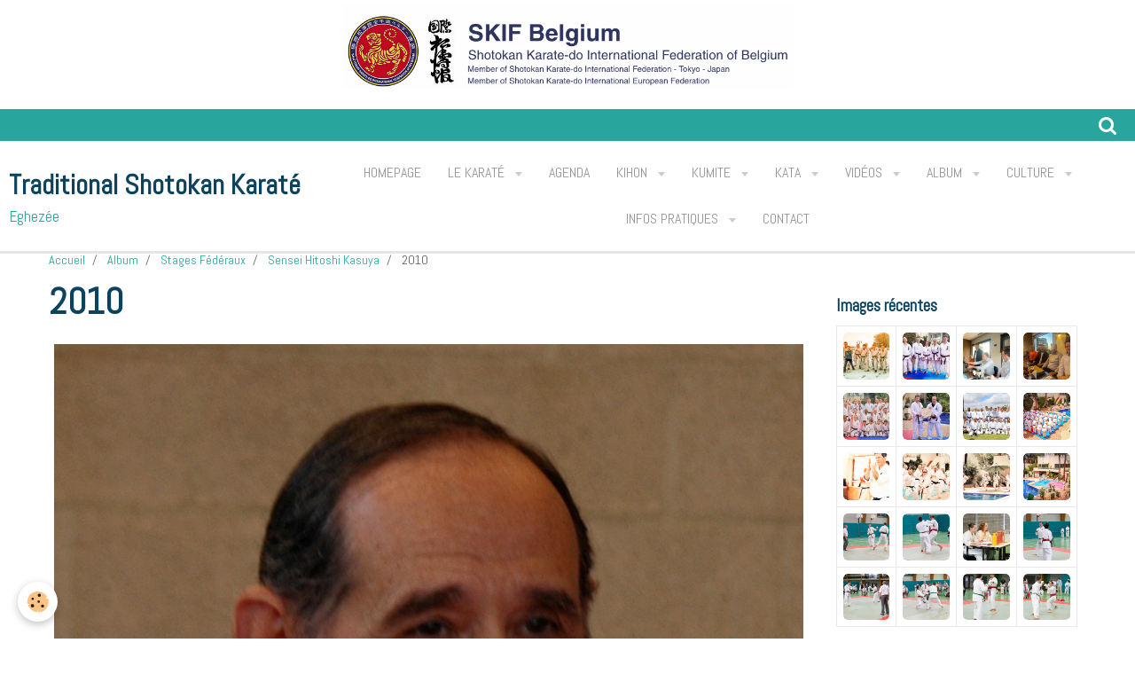

--- FILE ---
content_type: text/html; charset=UTF-8
request_url: http://www.karateeghezee.com/album/stages-federaux/stage-sensei-kasuya-2005/dsc-3157.html
body_size: 121536
content:
    <!DOCTYPE html>
<html lang="fr">
    <head>
        <title>2010</title>
        <meta name="theme-color" content="#FFFFFF">
        <meta name="msapplication-navbutton-color" content="#FFFFFF">
        <meta name="apple-mobile-web-app-capable" content="yes">
        <meta name="apple-mobile-web-app-status-bar-style" content="black-translucent">

        <!-- pretty / timeout -->
<meta http-equiv="Content-Type" content="text/html; charset=utf-8">
<!--[if IE]>
<meta http-equiv="X-UA-Compatible" content="IE=edge">
<![endif]-->
<meta name="viewport" content="width=device-width, initial-scale=1, maximum-scale=1.0, user-scalable=no">
<meta name="msapplication-tap-highlight" content="no">
  <link rel="image_src" href="http://www.karateeghezee.com/medias/album/dsc-3157-1-jpg" />
  <meta property="og:image" content="http://www.karateeghezee.com/medias/album/dsc-3157-1-jpg" />
  <link rel="canonical" href="http://www.karateeghezee.com/album/stages-federaux/stage-sensei-kasuya-2005/dsc-3157.html">
<meta name="generator" content="emyspot.com (emyspot.com)">



<link href="https://fonts.googleapis.com/css?family=Montserrat:300,400,700&amp;display=swap" rel="stylesheet">





                
                                    
                
                
                                                                                                                                    
            <link href="https://fonts.googleapis.com/css?family=Abel&display=swap" rel="stylesheet">
        
        <link href="https://maxcdn.bootstrapcdn.com/font-awesome/4.7.0/css/font-awesome.min.css" rel="stylesheet">

        <link href="//www.karateeghezee.com/themes/combined.css?v=6_1665404070_157" rel="stylesheet">

        <!-- EMS FRAMEWORK -->
        <script src="//www.karateeghezee.com/medias/static/themes/ems_framework/js/jquery.min.js"></script>
        <!-- HTML5 shim and Respond.js for IE8 support of HTML5 elements and media queries -->
        <!--[if lt IE 9]>
        <script src="//www.karateeghezee.com/medias/static/themes/ems_framework/js/html5shiv.min.js"></script>
        <script src="//www.karateeghezee.com/medias/static/themes/ems_framework/js/respond.min.js"></script>
        <![endif]-->

        <script src="//www.karateeghezee.com/medias/static/themes/ems_framework/js/ems-framework.min.js?v=2072"></script>

        <script src="http://www.karateeghezee.com/themes/content.js?v=6_1665404070_157&lang=fr"></script>

            <script src="//www.karateeghezee.com/medias/static/js/rgpd-cookies/jquery.rgpd-cookies.js?v=2072"></script>
    <script>
                                    $(document).ready(function() {
            $.RGPDCookies({
                theme: 'ems_framework',
                site: 'www.karateeghezee.com',
                privacy_policy_link: '/about/privacypolicy/',
                cookies: [{"id":null,"favicon_url":"https:\/\/ssl.gstatic.com\/analytics\/20210414-01\/app\/static\/analytics_standard_icon.png","enabled":true,"model":"google_analytics","title":"Google Analytics","short_description":"Permet d'analyser les statistiques de consultation de notre site","long_description":"Indispensable pour piloter notre site internet, il permet de mesurer des indicateurs comme l\u2019affluence, les produits les plus consult\u00e9s, ou encore la r\u00e9partition g\u00e9ographique des visiteurs.","privacy_policy_url":"https:\/\/support.google.com\/analytics\/answer\/6004245?hl=fr","slug":"google-analytics"},{"id":null,"favicon_url":"","enabled":true,"model":"addthis","title":"AddThis","short_description":"Partage social","long_description":"Nous utilisons cet outil afin de vous proposer des liens de partage vers des plateformes tiers comme Twitter, Facebook, etc.","privacy_policy_url":"https:\/\/www.oracle.com\/legal\/privacy\/addthis-privacy-policy.html","slug":"addthis"}],
                modal_title: 'Gestion\u0020des\u0020cookies',
                modal_description: 'd\u00E9pose\u0020des\u0020cookies\u0020pour\u0020am\u00E9liorer\u0020votre\u0020exp\u00E9rience\u0020de\u0020navigation,\nmesurer\u0020l\u0027audience\u0020du\u0020site\u0020internet,\u0020afficher\u0020des\u0020publicit\u00E9s\u0020personnalis\u00E9es,\nr\u00E9aliser\u0020des\u0020campagnes\u0020cibl\u00E9es\u0020et\u0020personnaliser\u0020l\u0027interface\u0020du\u0020site.',
                privacy_policy_label: 'Consulter\u0020la\u0020politique\u0020de\u0020confidentialit\u00E9',
                check_all_label: 'Tout\u0020cocher',
                refuse_button: 'Refuser',
                settings_button: 'Param\u00E9trer',
                accept_button: 'Accepter',
                callback: function() {
                    // website google analytics case (with gtag), consent "on the fly"
                    if ('gtag' in window && typeof window.gtag === 'function') {
                        if (window.jsCookie.get('rgpd-cookie-google-analytics') === undefined
                            || window.jsCookie.get('rgpd-cookie-google-analytics') === '0') {
                            gtag('consent', 'update', {
                                'ad_storage': 'denied',
                                'analytics_storage': 'denied'
                            });
                        } else {
                            gtag('consent', 'update', {
                                'ad_storage': 'granted',
                                'analytics_storage': 'granted'
                            });
                        }
                    }
                }
            });
        });
    </script>
        
    <!-- Global site tag (gtag.js) - Google Analytics -->
    <script async src="https://www.googletagmanager.com/gtag/js?id=UA-125601735-1"></script>
    <script>
        window.dataLayer = window.dataLayer || [];
        function gtag(){dataLayer.push(arguments);}
        gtag('js', new Date());

        gtag('config', 'UA-125601735-1');
    </script>
        
    <!-- Global site tag (gtag.js) -->
        <script async src="https://www.googletagmanager.com/gtag/js?id=UA-33317833-1"></script>
        <script>
        window.dataLayer = window.dataLayer || [];
        function gtag(){dataLayer.push(arguments);}

gtag('consent', 'default', {
            'ad_storage': 'denied',
            'analytics_storage': 'denied'
        });
        gtag('set', 'allow_ad_personalization_signals', false);
                gtag('js', new Date());
        gtag('config', 'UA-33317833-1');
    </script>

        <style>
        #overlay{position:fixed;top:0;left:0;width:100vw;height:100vh;z-index:1001}
                                #overlay.loader{display:-webkit-flex;display:flex;-webkit-justify-content:center;justify-content:center;-webkit-align-items:center;align-items:center;background-color:#28A59D;opacity:1}#overlay.stop div{animation-play-state:paused}
                        .loader-ring{display:inline-block;position:relative;width:64px;height:64px}.loader-ring div{position:absolute;width:5px;height:5px;background-color:#FFFFFF;border-radius:50%;animation:loader-ring 1.2s linear infinite}.loader-ring div:nth-child(1){animation-delay:0s;top:29px;left:53px}.loader-ring div:nth-child(2){animation-delay:-.1s;top:18px;left:50px}.loader-ring div:nth-child(3){animation-delay:-.2s;top:9px;left:41px}.loader-ring div:nth-child(4){animation-delay:-.3s;top:6px;left:29px}.loader-ring div:nth-child(5){animation-delay:-.4s;top:9px;left:18px}.loader-ring div:nth-child(6){animation-delay:-.5s;top:18px;left:9px}.loader-ring div:nth-child(7){animation-delay:-.6s;top:29px;left:6px}.loader-ring div:nth-child(8){animation-delay:-.7s;top:41px;left:9px}.loader-ring div:nth-child(9){animation-delay:-.8s;top:50px;left:18px}.loader-ring div:nth-child(10){animation-delay:-.9s;top:53px;left:29px}.loader-ring div:nth-child(11){animation-delay:-1s;top:50px;left:41px}.loader-ring div:nth-child(12){animation-delay:-1.1s;top:41px;left:50px}@keyframes loader-ring{0%,100%,20%,80%{transform:scale(1)}50%{transform:scale(1.5)}}
                            </style>
        <script type="application/ld+json">
    {
        "@context" : "https://schema.org/",
        "@type" : "WebSite",
        "name" : "Traditional Shotokan Karaté",
        "url" : "http://www.karateeghezee.com/"
    }
</script>
            </head>
    <body id="album_run_stages-federaux_stage-sensei-kasuya-2005_dsc-3157" class="default fixed-bottom">
        
                <div id="overlay" class="loader">
            <div class="loader-ring">
                <div></div><div></div><div></div><div></div><div></div><div></div><div></div><div></div><div></div><div></div><div></div><div></div>
            </div>
        </div>
                        <!-- CUSTOMIZE AREA -->
        <div id="top-site">
            <p style="text-align: center;"><img alt="Capture d e cran 2024 07 20 a 13 46 04 1" class="img-center" height="96" src="http://www.karateeghezee.com/medias/images/capture-d-e-cran-2024-07-20-a-13.46.04-1.png" width="509" /></p>

        </div>
                <!-- HEADER -->
        <header id="header" class="navbar" data-fixed="false" data-margin-top="false" data-margin-bottom="false">
            <div id="header-main" data-padding="true">
                                                                            <!-- header -->
                <a class="brand" href="http://www.karateeghezee.com/" data-appearance="horizontal">
                                                            <div class="brand-titles">
                                                <span class="brand-title">Traditional Shotokan Karaté</span>
                                                                        <div class="brand-subtitle">Eghezée</div>
                                            </div>
                                    </a>
                
                                <nav id="menu" class="collapse">
                                                                        <ul class="nav navbar-nav">
                    <li>
                <a href="http://www.karateeghezee.com/">
                                        Homepage
                </a>
                            </li>
                    <li class="subnav">
                <a href="http://www.karateeghezee.com/pages/le-karate/" class="subnav-toggle" data-toggle="subnav" data-animation="rise">
                                        Le Karaté
                </a>
                                    <ul class="nav subnav-menu">
                                                    <li>
                                <a href="http://www.karateeghezee.com/pages/le-karate/le-karate.html">
                                    L'art martial
                                </a>
                                                            </li>
                                                    <li>
                                <a href="http://www.karateeghezee.com/pages/le-karate/l-entrainement.html">
                                    L'entraînement
                                </a>
                                                            </li>
                                                    <li>
                                <a href="http://www.karateeghezee.com/pages/le-karate/le-karate-et-les-enfants.html">
                                    Le karaté et les enfants
                                </a>
                                                            </li>
                                                    <li>
                                <a href="http://www.karateeghezee.com/pages/le-karate/les-examens.html">
                                    Les examens
                                </a>
                                                            </li>
                                                    <li>
                                <a href="http://www.karateeghezee.com/pages/le-karate/faq-s.html">
                                    FAQ's
                                </a>
                                                            </li>
                                                    <li>
                                <a href="http://www.karateeghezee.com/pages/le-karate/la-federation-ski.html">
                                    La fédération SKIF
                                </a>
                                                            </li>
                                                    <li>
                                <a href="http://www.karateeghezee.com/pages/le-karate/tsk-eghezee-et-la-ski.html">
                                    SKI World Instructors
                                </a>
                                                            </li>
                                                    <li>
                                <a href="http://www.karateeghezee.com/pages/le-karate/5-bonnes-raisons-pour-faire-du-karate.html">
                                    5 bonnes raisons pour faire du
                                </a>
                                                            </li>
                                                    <li>
                                <a href="http://www.karateeghezee.com/pages/le-karate/livres.html">
                                    Livres
                                </a>
                                                            </li>
                                            </ul>
                            </li>
                    <li>
                <a href="http://www.karateeghezee.com/agenda/">
                                        Agenda
                </a>
                            </li>
                    <li class="subnav">
                <a href="http://www.karateeghezee.com/pages/kihon/" class="subnav-toggle" data-toggle="subnav" data-animation="rise">
                                        Kihon
                </a>
                                    <ul class="nav subnav-menu">
                                                    <li class="subnav">
                                <a href="http://www.karateeghezee.com/pages/kihon/mains/" class="subnav-toggle" data-toggle="subnav" data-animation="rise">
                                    Kihon - Mains
                                </a>
                                                                    <ul class="nav subnav-menu">
                                                                                    <li>
                                                <a href="http://www.karateeghezee.com/pages/kihon/mains/o1-oi-tsuki.html">O1. Oi Tsuki</a>
                                            </li>
                                                                                    <li>
                                                <a href="http://www.karateeghezee.com/pages/kihon/mains/02-gyaku-tsuki.html">02. Gyaku Tsuki</a>
                                            </li>
                                                                                    <li>
                                                <a href="http://www.karateeghezee.com/pages/kihon/mains/03-kizami-tsuki.html">03. Kizami Tsuki</a>
                                            </li>
                                                                                    <li>
                                                <a href="http://www.karateeghezee.com/pages/kihon/mains/07-sanbon-tsuki.html">04. Sanbon Tsuki</a>
                                            </li>
                                                                                    <li>
                                                <a href="http://www.karateeghezee.com/pages/kihon/mains/06-uraken-uchi.html">05. Uraken Uchi</a>
                                            </li>
                                                                                    <li>
                                                <a href="http://www.karateeghezee.com/pages/kihon/mains/05-haito-uchi.html">06. Haito Uchi</a>
                                            </li>
                                                                                    <li>
                                                <a href="http://www.karateeghezee.com/pages/kihon/mains/08-empi-uchi.html">07. Empi Uchi</a>
                                            </li>
                                                                                    <li>
                                                <a href="http://www.karateeghezee.com/pages/kihon/mains/09-age-uke.html">09. Age Uke</a>
                                            </li>
                                                                                    <li>
                                                <a href="http://www.karateeghezee.com/pages/kihon/mains/12-shuto-uke.html">12. Shuto  Uke</a>
                                            </li>
                                                                                    <li>
                                                <a href="http://www.karateeghezee.com/pages/kihon/mains/04-uke-techniques.html">99. Uke Techniques</a>
                                            </li>
                                                                            </ul>
                                                            </li>
                                                    <li class="subnav">
                                <a href="http://www.karateeghezee.com/pages/kihon/pieds/" class="subnav-toggle" data-toggle="subnav" data-animation="rise">
                                    Kihon - Pieds
                                </a>
                                                                    <ul class="nav subnav-menu">
                                                                                    <li>
                                                <a href="http://www.karateeghezee.com/pages/kihon/pieds/01-mae-geri.html">01. Mae Geri</a>
                                            </li>
                                                                                    <li>
                                                <a href="http://www.karateeghezee.com/pages/kihon/pieds/02-mawashi-geri.html">02. Mawashi Geri</a>
                                            </li>
                                                                                    <li>
                                                <a href="http://www.karateeghezee.com/pages/kihon/pieds/05-yoko-geri-kekomi.html">03. Yoko Geri Kekomi</a>
                                            </li>
                                                                                    <li>
                                                <a href="http://www.karateeghezee.com/pages/kihon/pieds/04-yoko-geri-keage.html">04. Yoko Geri Keage</a>
                                            </li>
                                                                            </ul>
                                                            </li>
                                                    <li class="subnav">
                                <a href="http://www.karateeghezee.com/pages/kihon/positions/" class="subnav-toggle" data-toggle="subnav" data-animation="rise">
                                    Kihon - Positions
                                </a>
                                                                    <ul class="nav subnav-menu">
                                                                                    <li>
                                                <a href="http://www.karateeghezee.com/pages/kihon/positions/01-base.html">01. Base</a>
                                            </li>
                                                                            </ul>
                                                            </li>
                                            </ul>
                            </li>
                    <li class="subnav">
                <a href="http://www.karateeghezee.com/pages/kumite/" class="subnav-toggle" data-toggle="subnav" data-animation="rise">
                                        Kumite
                </a>
                                    <ul class="nav subnav-menu">
                                                    <li class="subnav">
                                <a href="http://www.karateeghezee.com/pages/kumite/yakosuku-kumite/" class="subnav-toggle" data-toggle="subnav" data-animation="rise">
                                    Yakosuku Kumite
                                </a>
                                                                    <ul class="nav subnav-menu">
                                                                                    <li>
                                                <a href="http://www.karateeghezee.com/pages/kumite/yakosuku-kumite/01-gonon-kumite.html">01. Gohon Kumite</a>
                                            </li>
                                                                                    <li>
                                                <a href="http://www.karateeghezee.com/pages/kumite/yakosuku-kumite/02-sanbon-kumite.html">02. Sanbon Kumite</a>
                                            </li>
                                                                                    <li>
                                                <a href="http://www.karateeghezee.com/pages/kumite/yakosuku-kumite/03-kihon-ippon-kumite.html">03. Kihon Ippon Kumite</a>
                                            </li>
                                                                                    <li>
                                                <a href="http://www.karateeghezee.com/pages/kumite/yakosuku-kumite/03-jiyu-ippon-kumite.html">04. Jiyu Ippon Kumite</a>
                                            </li>
                                                                            </ul>
                                                            </li>
                                                    <li class="subnav">
                                <a href="http://www.karateeghezee.com/pages/kumite/jiyu-kumite/" class="subnav-toggle" data-toggle="subnav" data-animation="rise">
                                    Jiyu Kumite
                                </a>
                                                                    <ul class="nav subnav-menu">
                                                                                    <li>
                                                <a href="http://www.karateeghezee.com/pages/kumite/jiyu-kumite/05-okuri-jiyu-ippon-kumite.html">A. Okuri Jiyu Ippon Kumite</a>
                                            </li>
                                                                                    <li>
                                                <a href="http://www.karateeghezee.com/pages/kumite/jiyu-kumite/b-competition.html">B. Jiyu Kumite - Compétition</a>
                                            </li>
                                                                            </ul>
                                                            </li>
                                            </ul>
                            </li>
                    <li class="subnav">
                <a href="http://www.karateeghezee.com/pages/kata/" class="subnav-toggle" data-toggle="subnav" data-animation="rise">
                                        Kata
                </a>
                                    <ul class="nav subnav-menu">
                                                    <li class="subnav">
                                <a href="http://www.karateeghezee.com/pages/kata/kata-1-13/" class="subnav-toggle" data-toggle="subnav" data-animation="rise">
                                    26 Katas Shotokan
                                </a>
                                                                    <ul class="nav subnav-menu">
                                                                                    <li>
                                                <a href="http://www.karateeghezee.com/pages/kata/kata-1-13/01-heihan-shodan-1.html">01. Heian Shodan</a>
                                            </li>
                                                                                    <li>
                                                <a href="http://www.karateeghezee.com/pages/kata/kata-1-13/02-heihan-nidan.html">02. Heian Nidan</a>
                                            </li>
                                                                                    <li>
                                                <a href="http://www.karateeghezee.com/pages/kata/kata-1-13/03-heihan-sandan.html">03. Heian Sandan</a>
                                            </li>
                                                                                    <li>
                                                <a href="http://www.karateeghezee.com/pages/kata/kata-1-13/04-heihan-yondan.html">04. Heian Yondan</a>
                                            </li>
                                                                                    <li>
                                                <a href="http://www.karateeghezee.com/pages/kata/kata-1-13/05-heihan-godan.html">05. Heian Godan</a>
                                            </li>
                                                                                    <li>
                                                <a href="http://www.karateeghezee.com/pages/kata/kata-1-13/06-bassai-dai.html">06. Bassai Dai</a>
                                            </li>
                                                                                    <li>
                                                <a href="http://www.karateeghezee.com/pages/kata/kata-1-13/07-kanku-dai.html">07. Kanku Dai</a>
                                            </li>
                                                                                    <li>
                                                <a href="http://www.karateeghezee.com/pages/kata/kata-1-13/08-tekki-shodan.html">08. Tekki Shodan</a>
                                            </li>
                                                                                    <li>
                                                <a href="http://www.karateeghezee.com/pages/kata/kata-1-13/09-enpi.html">09. Empi</a>
                                            </li>
                                                                                    <li>
                                                <a href="http://www.karateeghezee.com/pages/kata/kata-1-13/10-jihon.html">10. Jihon</a>
                                            </li>
                                                                                    <li>
                                                <a href="http://www.karateeghezee.com/pages/kata/kata-1-13/bassai-sho.html">11. Bassai Sho</a>
                                            </li>
                                                                                    <li>
                                                <a href="http://www.karateeghezee.com/pages/kata/kata-1-13/12-kanku-sho.html">12. Kanku Sho</a>
                                            </li>
                                                                                    <li>
                                                <a href="http://www.karateeghezee.com/pages/kata/kata-1-13/13-tekki-nidan.html">13. Tekki Nidan</a>
                                            </li>
                                                                                    <li>
                                                <a href="http://www.karateeghezee.com/pages/kata/kata-1-13/14-hangetsu.html">14. Hangetsu</a>
                                            </li>
                                                                                    <li>
                                                <a href="http://www.karateeghezee.com/pages/kata/kata-1-13/15-gangaku.html">15. Gangaku</a>
                                            </li>
                                                                                    <li>
                                                <a href="http://www.karateeghezee.com/pages/kata/kata-1-13/16-jitte.html">16. Jitte</a>
                                            </li>
                                                                                    <li>
                                                <a href="http://www.karateeghezee.com/pages/kata/kata-1-13/16-chinte.html">17. Chinte</a>
                                            </li>
                                                                                    <li>
                                                <a href="http://www.karateeghezee.com/pages/kata/kata-1-13/17-sochin.html">18. Sochin</a>
                                            </li>
                                                                                    <li>
                                                <a href="http://www.karateeghezee.com/pages/kata/kata-1-13/18-nijushio.html">19. Nijushio</a>
                                            </li>
                                                                                    <li>
                                                <a href="http://www.karateeghezee.com/pages/kata/kata-1-13/19-tekki-sandan.html">20. Tekki Sandan</a>
                                            </li>
                                                                                    <li>
                                                <a href="http://www.karateeghezee.com/pages/kata/kata-1-13/19-ji-in.html">21. Ji'In</a>
                                            </li>
                                                                                    <li>
                                                <a href="http://www.karateeghezee.com/pages/kata/kata-1-13/21-unsu.html">22. Unsu</a>
                                            </li>
                                                                                    <li>
                                                <a href="http://www.karateeghezee.com/pages/kata/kata-1-13/23-wankan.html">23. Wankan</a>
                                            </li>
                                                                                    <li>
                                                <a href="http://www.karateeghezee.com/pages/kata/kata-1-13/24-meikyo.html">24. Meikyo</a>
                                            </li>
                                                                                    <li>
                                                <a href="http://www.karateeghezee.com/pages/kata/kata-1-13/23-gijushio-dai.html">25. Gojushiho Dai</a>
                                            </li>
                                                                                    <li>
                                                <a href="http://www.karateeghezee.com/pages/kata/kata-1-13/22-gojushiho-sho.html">26. Gojushiho Sho</a>
                                            </li>
                                                                            </ul>
                                                            </li>
                                                    <li class="subnav">
                                <a href="http://www.karateeghezee.com/pages/kata/bonus/" class="subnav-toggle" data-toggle="subnav" data-animation="rise">
                                    4 Kata Bonus
                                </a>
                                                                    <ul class="nav subnav-menu">
                                                                                    <li>
                                                <a href="http://www.karateeghezee.com/pages/kata/bonus/e-niju-hachi-ho-nipaipo.html">A. Niju hachi ho nipaipo</a>
                                            </li>
                                                                                    <li>
                                                <a href="http://www.karateeghezee.com/pages/kata/bonus/b-gangaku-sho.html">B. Gangaku Sho</a>
                                            </li>
                                                                                    <li>
                                                <a href="http://www.karateeghezee.com/pages/kata/bonus/d-seienchin.html">C. Seienchin</a>
                                            </li>
                                                                                    <li>
                                                <a href="http://www.karateeghezee.com/pages/kata/bonus/d-hakutsuru.html">D. Hakutsuru</a>
                                            </li>
                                                                            </ul>
                                                            </li>
                                                    <li>
                                <a href="http://www.karateeghezee.com/pages/kata/kata-memo.html">
                                    KATA MEMO
                                </a>
                                                            </li>
                                            </ul>
                            </li>
                    <li class="subnav">
                <a href="http://www.karateeghezee.com/videos/" class="subnav-toggle" data-toggle="subnav" data-animation="rise">
                                        Vidéos
                </a>
                                    <ul class="nav subnav-menu">
                                                    <li class="subnav">
                                <a href="http://www.karateeghezee.com/videos/entrainement-japonais/" class="subnav-toggle" data-toggle="subnav" data-animation="rise">
                                    Japanese Training
                                </a>
                                                                    <ul class="nav subnav-menu">
                                                                                    <li>
                                                <a href="http://www.karateeghezee.com/videos/entrainement-japonais/japan-military-shotokan-karate.html">Special Force Karate Training I</a>
                                            </li>
                                                                                    <li>
                                                <a href="http://www.karateeghezee.com/videos/entrainement-japonais/karate-japan.html">Traditional Karate Training</a>
                                            </li>
                                                                                    <li>
                                                <a href="http://www.karateeghezee.com/videos/entrainement-japonais/white-crane-documentary-with-captions.html">White Crane Documentary with Captions</a>
                                            </li>
                                                                                    <li>
                                                <a href="http://www.karateeghezee.com/videos/entrainement-japonais/the-empty-mind-the-spirit-and-philosophy-of-martial-arts.html">The empty mind - The Spirit and Philosophy of Martial Arts</a>
                                            </li>
                                                                                    <li>
                                                <a href="http://www.karateeghezee.com/videos/entrainement-japonais/summercamp-2022.html">SummerCamp 2022</a>
                                            </li>
                                                                            </ul>
                                                            </li>
                                                    <li class="subnav">
                                <a href="http://www.karateeghezee.com/videos/cours-complet-1/" class="subnav-toggle" data-toggle="subnav" data-animation="rise">
                                    Training
                                </a>
                                                                    <ul class="nav subnav-menu">
                                                                                    <li>
                                                <a href="http://www.karateeghezee.com/videos/cours-complet-1/44-best-bodyweight-exercises-ever-high-def.html">44 exercices à faire ...</a>
                                            </li>
                                                                                    <li>
                                                <a href="http://www.karateeghezee.com/videos/cours-complet-1/team-karate-eghezee-on-line.html">Team Karaté Eghezée on line</a>
                                            </li>
                                                                                    <li>
                                                <a href="http://www.karateeghezee.com/videos/cours-complet-1/karate-1er-cours-on-line-mars-2020.html">Karaté 1er cours on line mars 2020 V2</a>
                                            </li>
                                                                            </ul>
                                                            </li>
                                                    <li class="subnav">
                                <a href="http://www.karateeghezee.com/videos/demo/" class="subnav-toggle" data-toggle="subnav" data-animation="rise">
                                    Demo
                                </a>
                                                                    <ul class="nav subnav-menu">
                                                                                    <li>
                                                <a href="http://www.karateeghezee.com/videos/demo/demonstration-from-senior-skif-hq-hombu-dojo.html">Demonstration from Senior SKIF HQ Hombu Dojo</a>
                                            </li>
                                                                                    <li>
                                                <a href="http://www.karateeghezee.com/videos/demo/kancho-nobuaki-kanazawa-skif.html">Kancho Nobuaki Kanazawa SKIF</a>
                                            </li>
                                                                                    <li>
                                                <a href="http://www.karateeghezee.com/videos/demo/cnn-heroes-kids-kicking-cancer.html">Apprendre aux enfants malades à gérer la douleur grâce aux arts martiaux</a>
                                            </li>
                                                                                    <li>
                                                <a href="http://www.karateeghezee.com/videos/demo/karate-kumite-art-du-combat-programme-pedagogique.html">Karaté Kumité, art du combat - Programme pédagogique</a>
                                            </li>
                                                                            </ul>
                                                            </li>
                                                    <li class="subnav">
                                <a href="http://www.karateeghezee.com/videos/soke-kanazawa/" class="subnav-toggle" data-toggle="subnav" data-animation="rise">
                                    Soke Kanazawa
                                </a>
                                                                    <ul class="nav subnav-menu">
                                                                                    <li>
                                                <a href="http://www.karateeghezee.com/videos/soke-kanazawa/worlds-karate-legend-hirokazu-kanazawa-shotokan-master-10th-dan-pt-1.html">Worlds Karate Legend HIROKAZU KANAZAWA Shotokan Master 10th Dan (pt.1)</a>
                                            </li>
                                                                            </ul>
                                                            </li>
                                                    <li>
                                <a href="http://www.karateeghezee.com/videos/entrainement-japonais/summercamp-2022.html">
                                    SummerCamp 2022
                                </a>
                                                            </li>
                                            </ul>
                            </li>
                    <li class="subnav">
                <a href="http://www.karateeghezee.com/album/" class="subnav-toggle" data-toggle="subnav" data-animation="rise">
                                        Album
                </a>
                                    <ul class="nav subnav-menu">
                                                    <li class="subnav">
                                <a href="http://www.karateeghezee.com/album/dojo/" class="subnav-toggle" data-toggle="subnav" data-animation="rise">
                                    Dojo
                                </a>
                                                                    <ul class="nav subnav-menu">
                                                                                    <li>
                                                <a href="http://www.karateeghezee.com/album/dojo/saint-nicolas-2014/">Saint Nicolas 2014</a>
                                            </li>
                                                                                    <li>
                                                <a href="http://www.karateeghezee.com/album/dojo/st-nicolas-2021/">St Nicolas 2022</a>
                                            </li>
                                                                                    <li>
                                                <a href="http://www.karateeghezee.com/album/dojo/souper-club-2023/">Souper Club 2023</a>
                                            </li>
                                                                                    <li>
                                                <a href="http://www.karateeghezee.com/album/dojo/st-nicolas-2022/">St Nicolas 2022</a>
                                            </li>
                                                                                    <li>
                                                <a href="http://www.karateeghezee.com/album/dojo/st-nicolas-2023/">St Nicolas 2023</a>
                                            </li>
                                                                                    <li>
                                                <a href="http://www.karateeghezee.com/album/dojo/other/">Other</a>
                                            </li>
                                                                                    <li>
                                                <a href="http://www.karateeghezee.com/album/dojo/examens/">Examens</a>
                                            </li>
                                                                                    <li>
                                                <a href="http://www.karateeghezee.com/album/dojo/tsk-kancho-svl-n.html">Tsk kancho svl n</a>
                                            </li>
                                                                                    <li>
                                                <a href="http://www.karateeghezee.com/album/dojo/tsk-examen-david-nidan.html">Tsk examen david nidan</a>
                                            </li>
                                                                                    <li>
                                                <a href="http://www.karateeghezee.com/album/dojo/20211223-162447000-ios.html">20211223 162447000 ios</a>
                                            </li>
                                                                                    <li>
                                                <a href="http://www.karateeghezee.com/album/dojo/stage-sensei-tanaka-tsk-5-mars-2022-55.html">Stage sensei tanaka tsk 5 mars 2022 55</a>
                                            </li>
                                                                                    <li>
                                                <a href="http://www.karateeghezee.com/album/dojo/tsk-annee-2022.html">Tsk annee 2022</a>
                                            </li>
                                                                                    <li>
                                                <a href="http://www.karateeghezee.com/album/dojo/kancho-et-svl.html">Kancho et svl</a>
                                            </li>
                                                                                    <li>
                                                <a href="http://www.karateeghezee.com/album/dojo/20211222-230440000-ios.html">20211222 230440000 ios</a>
                                            </li>
                                                                                    <li>
                                                <a href="http://www.karateeghezee.com/album/dojo/tsk-eghezc-e-st-nicolas-2021-2.html">Tsk eghezc e st nicolas 2021 2</a>
                                            </li>
                                                                                    <li>
                                                <a href="http://www.karateeghezee.com/album/dojo/20211223-203256110-ios.html">20211223 203256110 ios</a>
                                            </li>
                                                                                    <li>
                                                <a href="http://www.karateeghezee.com/album/dojo/img-2297.html">Dojo - Cours Junior</a>
                                            </li>
                                                                                    <li>
                                                <a href="http://www.karateeghezee.com/album/dojo/img-2298.html">Dojo - Cours Junior</a>
                                            </li>
                                                                                    <li>
                                                <a href="http://www.karateeghezee.com/album/dojo/stage-sensei-tanaka-tsk-5-mars-2022-49.html">Stage sensei tanaka tsk 5 mars 2022 49</a>
                                            </li>
                                                                                    <li>
                                                <a href="http://www.karateeghezee.com/album/dojo/m8.html">M8</a>
                                            </li>
                                                                                    <li>
                                                <a href="http://www.karateeghezee.com/album/dojo/ym1.html">Ym1</a>
                                            </li>
                                                                                    <li>
                                                <a href="http://www.karateeghezee.com/album/dojo/mr2.html">Mr2</a>
                                            </li>
                                                                                    <li>
                                                <a href="http://www.karateeghezee.com/album/dojo/mr5.html">Mr5</a>
                                            </li>
                                                                                    <li>
                                                <a href="http://www.karateeghezee.com/album/dojo/ys-4.html">Ys 4</a>
                                            </li>
                                                                                    <li>
                                                <a href="http://www.karateeghezee.com/album/dojo/ys5.html">Ys5</a>
                                            </li>
                                                                                    <li>
                                                <a href="http://www.karateeghezee.com/album/dojo/ys6.html">Ys6</a>
                                            </li>
                                                                                    <li>
                                                <a href="http://www.karateeghezee.com/album/dojo/yv7.html">Yv7</a>
                                            </li>
                                                                                    <li>
                                                <a href="http://www.karateeghezee.com/album/dojo/img-6170.html">Img 6170</a>
                                            </li>
                                                                                    <li>
                                                <a href="http://www.karateeghezee.com/album/dojo/img-6171.html">Img 6171</a>
                                            </li>
                                                                                    <li>
                                                <a href="http://www.karateeghezee.com/album/dojo/karatesnow.html"> </a>
                                            </li>
                                                                                    <li>
                                                <a href="http://www.karateeghezee.com/album/dojo/karate-snow2.html"> </a>
                                            </li>
                                                                            </ul>
                                                            </li>
                                                    <li class="subnav">
                                <a href="http://www.karateeghezee.com/album/stages-federaux/" class="subnav-toggle" data-toggle="subnav" data-animation="rise">
                                    Stages Fédéraux
                                </a>
                                                                    <ul class="nav subnav-menu">
                                                                                    <li>
                                                <a href="http://www.karateeghezee.com/album/stages-federaux/stage-kanazawa-2007/">Soke Kanazawa</a>
                                            </li>
                                                                                    <li>
                                                <a href="http://www.karateeghezee.com/album/stages-federaux/stage-soke-kanazawa/">Stage Soke Kanazawa</a>
                                            </li>
                                                                                    <li>
                                                <a href="http://www.karateeghezee.com/album/stages-federaux/stephane-castrique/">Stage S.Castrique 15.12.2013</a>
                                            </li>
                                                                                    <li>
                                                <a href="http://www.karateeghezee.com/album/stages-federaux/stage-tanaka-2024/">Stage Tanaka 2024</a>
                                            </li>
                                                                                    <li>
                                                <a href="http://www.karateeghezee.com/album/stages-federaux/jeremy-delhez-2013/">Stage J. Delhez 20.10.2013</a>
                                            </li>
                                                                                    <li>
                                                <a href="http://www.karateeghezee.com/album/stages-federaux/eghezee-15-juin-2013/">Stage P. De Ridder 15.06.2013</a>
                                            </li>
                                                                                    <li>
                                                <a href="http://www.karateeghezee.com/album/stages-federaux/stage-sensei-kasuya-2005/">Sensei Hitoshi Kasuya</a>
                                            </li>
                                                                                    <li>
                                                <a href="http://www.karateeghezee.com/album/stages-federaux/sensei-tanaka/">Sensei Tanaka</a>
                                            </li>
                                                                                    <li>
                                                <a href="http://www.karateeghezee.com/album/stages-federaux/stage-kata/">Stage Kata Enfants</a>
                                            </li>
                                                                                    <li>
                                                <a href="http://www.karateeghezee.com/album/stages-federaux/stage-jeremy-delhez-2015/">Stage Jeremy Delhez 2015</a>
                                            </li>
                                                                                    <li>
                                                <a href="http://www.karateeghezee.com/album/stages-federaux/stage-sensei-tanaka/">Stage Sensei Tanaka 2015</a>
                                            </li>
                                                                                    <li>
                                                <a href="http://www.karateeghezee.com/album/stages-federaux/stage-jeremy-delhez-2016-cour-enfants/">Stage Jeremy Delhez 2016 - Cour enfants</a>
                                            </li>
                                                                                    <li>
                                                <a href="http://www.karateeghezee.com/album/stages-federaux/stage-didier-molle-2016/">Stage Didier Molle 2016</a>
                                            </li>
                                                                                    <li>
                                                <a href="http://www.karateeghezee.com/album/stages-federaux/stage-sensei-stephan-castrique/">Stage Sensei Stephan Castrique 4.02.2017</a>
                                            </li>
                                                                                    <li>
                                                <a href="http://www.karateeghezee.com/album/stages-federaux/stage-sensei-tanaka-2017/">Stage Sensei Tanaka 2017</a>
                                            </li>
                                                                                    <li>
                                                <a href="http://www.karateeghezee.com/album/stages-federaux/kancho-kanazawa-2018/">KANCHO KANAZAWA 2018</a>
                                            </li>
                                                                                    <li>
                                                <a href="http://www.karateeghezee.com/album/stages-federaux/kancho-kanazawa-2019/">KANCHO KANAZAWA 2019</a>
                                            </li>
                                                                                    <li>
                                                <a href="http://www.karateeghezee.com/album/stages-federaux/stage-de-sensei-s-castrique/">Stage de Sensei S. Castrique Oct 2021</a>
                                            </li>
                                                                                    <li>
                                                <a href="http://www.karateeghezee.com/album/stages-federaux/kancho-kanazawa-2021/">Kancho Kanazawa 2021</a>
                                            </li>
                                                                                    <li>
                                                <a href="http://www.karateeghezee.com/album/stages-federaux/stage-sensei-tanaka-5-mars-2022/">Stage Sensei Tanaka 5 mars 2022</a>
                                            </li>
                                                                                    <li>
                                                <a href="http://www.karateeghezee.com/album/stages-federaux/stage-sensei-achour-fev-2023/">Stage Sensei Achour Fev. 2023</a>
                                            </li>
                                                                                    <li>
                                                <a href="http://www.karateeghezee.com/album/stages-federaux/training-kancho-kanazawa-stephane-castrique.html">Training Kancho Kanazawa 10/2013</a>
                                            </li>
                                                                            </ul>
                                                            </li>
                                                    <li class="subnav">
                                <a href="http://www.karateeghezee.com/album/stages-residentiels/" class="subnav-toggle" data-toggle="subnav" data-animation="rise">
                                    Stages Résidentiels
                                </a>
                                                                    <ul class="nav subnav-menu">
                                                                                    <li>
                                                <a href="http://www.karateeghezee.com/album/stages-residentiels/dourbes-2004/">Dourbes mars 2004</a>
                                            </li>
                                                                                    <li>
                                                <a href="http://www.karateeghezee.com/album/stages-residentiels/louvain-la-neuve-2004/">Louvain-la-Neuve 2005</a>
                                            </li>
                                                                                    <li>
                                                <a href="http://www.karateeghezee.com/album/stages-residentiels/ssssss/">Stage Self Défense 2015</a>
                                            </li>
                                                                                    <li>
                                                <a href="http://www.karateeghezee.com/album/stages-residentiels/louvain-la-neuve-2008/">Louvain-la-Neuve 2008</a>
                                            </li>
                                                                                    <li>
                                                <a href="http://www.karateeghezee.com/album/stages-residentiels/skibf-summercamp-2014/">SKIBF - Summercamp 2014</a>
                                            </li>
                                                                                    <li>
                                                <a href="http://www.karateeghezee.com/album/stages-residentiels/dourbes-2011/">Dourbes 2010</a>
                                            </li>
                                                                                    <li>
                                                <a href="http://www.karateeghezee.com/album/stages-residentiels/stage-adeps-sensei-haynes-7eme-dan-2011/">Adeps 2011</a>
                                            </li>
                                                                                    <li>
                                                <a href="http://www.karateeghezee.com/album/stages-residentiels/summer-camp-2012/">SKIBF - Summercamp 2012</a>
                                            </li>
                                                                                    <li>
                                                <a href="http://www.karateeghezee.com/album/stages-residentiels/sensei-haynes-70-years-young/">Sensei Haynes 70 Years Young</a>
                                            </li>
                                                                                    <li>
                                                <a href="http://www.karateeghezee.com/album/stages-residentiels/summercamp-2022/">SummerCamp 2022</a>
                                            </li>
                                                                            </ul>
                                                            </li>
                                                    <li class="subnav">
                                <a href="http://www.karateeghezee.com/album/stages-internationaux/" class="subnav-toggle" data-toggle="subnav" data-animation="rise">
                                    Stages Internationaux
                                </a>
                                                                    <ul class="nav subnav-menu">
                                                                                    <li>
                                                <a href="http://www.karateeghezee.com/album/stages-internationaux/stage-sensei-kasuya-2009-8eme-dan-tokyo/">TOKYO - 2009 - Stage</a>
                                            </li>
                                                                                    <li>
                                                <a href="http://www.karateeghezee.com/album/stages-internationaux/championnat-du-monde-2009-tokyo/">TOKYO - 2009 - Compétition</a>
                                            </li>
                                                                                    <li>
                                                <a href="http://www.karateeghezee.com/album/stages-internationaux/meknes-2024/">MEKNES 2024</a>
                                            </li>
                                                                            </ul>
                                                            </li>
                                                    <li class="subnav">
                                <a href="http://www.karateeghezee.com/album/competition/" class="subnav-toggle" data-toggle="subnav" data-animation="rise">
                                    Compétition
                                </a>
                                                                    <ul class="nav subnav-menu">
                                                                                    <li>
                                                <a href="http://www.karateeghezee.com/album/competition/demonstration-sensei-shinji-tanaka/">Démonstration Sensei Shinji Tanaka</a>
                                            </li>
                                                                                    <li>
                                                <a href="http://www.karateeghezee.com/album/competition/championnat-de-belgique-2016/">Championnat de Belgique 2016</a>
                                            </li>
                                                                                    <li>
                                                <a href="http://www.karateeghezee.com/album/competition/icho-cup/">Icho Cup 2013</a>
                                            </li>
                                                                                    <li>
                                                <a href="http://www.karateeghezee.com/album/competition/poseidon-2017/">Poseidon 2017</a>
                                            </li>
                                                                                    <li>
                                                <a href="http://www.karateeghezee.com/album/competition/competition-tsk-2022/">Compétition TSK 2022</a>
                                            </li>
                                                                                    <li>
                                                <a href="http://www.karateeghezee.com/album/competition/poseidon-cup-2022/">Poseidon Cup 2022</a>
                                            </li>
                                                                                    <li>
                                                <a href="http://www.karateeghezee.com/album/competition/championnat-belgique-2023/">Championnat Belgique 2023</a>
                                            </li>
                                                                                    <li>
                                                <a href="http://www.karateeghezee.com/album/competition/poseidon-cup-23/">Poséidon Cup 23</a>
                                            </li>
                                                                                    <li>
                                                <a href="http://www.karateeghezee.com/album/competition/championnat-de-belgique-2024/">Championnat de Belgique 2024</a>
                                            </li>
                                                                                    <li>
                                                <a href="http://www.karateeghezee.com/album/competition/hesby-cup-2024/">Hesby Cup 2024</a>
                                            </li>
                                                                                    <li>
                                                <a href="http://www.karateeghezee.com/album/competition/tsk-cup-2024/">TSK CUP 2024</a>
                                            </li>
                                                                            </ul>
                                                            </li>
                                            </ul>
                            </li>
                    <li class="subnav">
                <a href="http://www.karateeghezee.com/pages/culture/" class="subnav-toggle" data-toggle="subnav" data-animation="rise">
                                        Culture
                </a>
                                    <ul class="nav subnav-menu">
                                                    <li>
                                <a href="http://www.karateeghezee.com/pages/culture/un-peu-d-histoire.html">
                                    Histoire du Karaté
                                </a>
                                                            </li>
                                                    <li>
                                <a href="http://www.karateeghezee.com/pages/culture/histoire-du-japon.html">
                                    Histoire du Japon
                                </a>
                                                            </li>
                                                    <li>
                                <a href="http://www.karateeghezee.com/pages/culture/le-shinto.html">
                                    Le shinto
                                </a>
                                                            </li>
                                                    <li>
                                <a href="http://www.karateeghezee.com/pages/culture/aspects-particuliers.html">
                                    Aspects particuliers
                                </a>
                                                            </li>
                                                    <li>
                                <a href="http://www.karateeghezee.com/pages/culture/shu-ha-li.html">
                                    Shu Ha Li
                                </a>
                                                            </li>
                                                    <li>
                                <a href="http://www.karateeghezee.com/pages/culture/japon-2019.html">
                                    Japon 2019
                                </a>
                                                            </li>
                                            </ul>
                            </li>
                    <li class="subnav">
                <a href="http://www.karateeghezee.com/pages/infos-pratiques/" class="subnav-toggle" data-toggle="subnav" data-animation="rise">
                                        Infos pratiques
                </a>
                                    <ul class="nav subnav-menu">
                                                    <li>
                                <a href="http://www.karateeghezee.com/pages/infos-pratiques/infos-pratiques.html">
                                    Les horaires
                                </a>
                                                            </li>
                                                    <li>
                                <a href="http://www.karateeghezee.com/pages/infos-pratiques/documents-administratifs.html">
                                    Inscription
                                </a>
                                                            </li>
                                                    <li>
                                <a href="http://www.karateeghezee.com/pages/infos-pratiques/adresse-des-clubs.html">
                                    Adresse et instructeurs
                                </a>
                                                            </li>
                                                    <li>
                                <a href="http://www.karateeghezee.com/pages/infos-pratiques/page.html">
                                    Le règlement
                                </a>
                                                            </li>
                                                    <li>
                                <a href="http://www.karateeghezee.com/pages/infos-pratiques/polo-tee-shirt.html">
                                    Polo & Tee shirt
                                </a>
                                                            </li>
                                                    <li>
                                <a href="http://www.karateeghezee.com/pages/infos-pratiques/kimono.html">
                                    Kimono et ceinture
                                </a>
                                                            </li>
                                                    <li>
                                <a href="http://www.karateeghezee.com/pages/infos-pratiques/alfred.html">
                                    ASSURANCE
                                </a>
                                                            </li>
                                            </ul>
                            </li>
                    <li>
                <a href="http://www.karateeghezee.com/pages/contact/">
                                        Contact
                </a>
                            </li>
            </ul>

                                                            </nav>
                
                            </div>
            <div id="header-buttons" data-retract="false">
                                <button class="btn btn-link navbar-toggle header-btn" data-toggle="collapse" data-target="#menu" data-orientation="horizontal">
                    <i class="fa fa-bars fa-lg"></i>
                </button>
                
                                                    
                                <div class="navbar-search dropdown">
                    <button class="btn btn-link header-btn" type="button" data-toggle="dropdown">
                        <i class="fa fa-search fa-lg"></i>
                    </button>
                    <form method="get" action="http://www.karateeghezee.com/search/site/" class="dropdown-menu">
                        <div class="input-group">
                            <input type="text" name="q" value="" placeholder="Votre recherche" pattern=".{3,}" required title="Seuls les mots de plus de deux caractères sont pris en compte lors de la recherche.">
                            <div class="input-group-btn">
                                <button type="submit" class="btn btn-link">
                                    <i class="fa fa-search fa-lg"></i>
                                </button>
                            </div>
                        </div>
                    </form>
                </div>
                
                
                            </div>
                                                    
                    </header>
        <!-- //HEADER -->

        
        <!-- WRAPPER -->
        <div id="wrapper" class="container">
                            <!-- BREADCRUMBS -->
                   <ol class="breadcrumb">
                  <li>
            <a href="http://www.karateeghezee.com/">Accueil</a>
        </li>
                        <li>
            <a href="http://www.karateeghezee.com/album/">Album</a>
        </li>
                        <li>
            <a href="http://www.karateeghezee.com/album/stages-federaux/">Stages Fédéraux</a>
        </li>
                        <li>
            <a href="http://www.karateeghezee.com/album/stages-federaux/stage-sensei-kasuya-2005/">Sensei Hitoshi Kasuya</a>
        </li>
                        <li class="active">
            2010
         </li>
            </ol>
                <!-- //BREADCRUMBS -->
            
            <!-- CONTENT -->
            <div id="content">
                <!-- MAIN -->
                <section id="main">

                    
                    
                    
                                        
                                        
                                        <div class="view view-album" id="view-item" data-category="stage-sensei-kasuya-2005" data-id-album="4fd1162c4ed551f77bf762d3">
    <h1 class="view-title">2010</h1>
    <div id="site-module" class="site-module" data-itemid="4fc68bfc533f51f728f91cbe" data-siteid="4fc28bea516451f728f9b236"></div>

    

    <p class="text-center">
        <img src="http://www.karateeghezee.com/medias/album/dsc-3157-1-jpg" alt="2010">
    </p>

    <ul class="category-navigation">
        <li>
                            <a href="http://www.karateeghezee.com/album/stages-federaux/stage-sensei-kasuya-2005/k2009.html" class="btn btn-default">
                    <i class="fa fa-angle-left fa-lg"></i>
                    <img src="http://www.karateeghezee.com/medias/album/k2009.jpg?fx=c_80_80" width="80" alt="">
                </a>
                    </li>

        <li>
            <a href="http://www.karateeghezee.com/album/stages-federaux/stage-sensei-kasuya-2005/" class="btn btn-small btn-default">Retour</a>
        </li>

        <li>
                            <a href="http://www.karateeghezee.com/album/stages-federaux/stage-sensei-kasuya-2005/dsc-3153.html" class="btn btn-default">
                    <img src="http://www.karateeghezee.com/medias/album/dsc-3153-1-jpg?fx=c_80_80" width="80" alt="">
                    <i class="fa fa-angle-right fa-lg"></i>
                </a>
                    </li>
    </ul>

    

<div class="plugins">
               <div id="social-4fc68bfc5be851f728f928d1" class="plugin" data-plugin="social">
    <div class="a2a_kit a2a_kit_size_32 a2a_default_style">
        <a class="a2a_dd" href="https://www.addtoany.com/share"></a>
        <a class="a2a_button_facebook"></a>
        <a class="a2a_button_twitter"></a>
        <a class="a2a_button_email"></a>
    </div>
    <script>
        var a2a_config = a2a_config || {};
        a2a_config.onclick = 1;
        a2a_config.locale = "fr";
    </script>
    <script async src="https://static.addtoany.com/menu/page.js"></script>
</div>    
    
    </div>
</div>

                </section>
                <!-- //MAIN -->

                                <!-- SIDEBAR -->
                <aside id="sidebar" data-fixed="true" data-offset="false">
                    <div id="sidebar-wrapper">
                                                                                                                                                                                                                                    <div class="widget" data-id="widget_image_last">
                                        
<div class="widget-title">
    
        <span>
            Images récentes
        </span>  

        
</div>

                                        <div id="widget1" class="widget-content" data-role="widget-content">
                                            
                                                                                        
                                                                                        <ul class="media-list media-thumbnails" data-addon="album">
           <li class="media" data-category="other">
            <div class="media-object">
                <a href="http://www.karateeghezee.com/album/dojo/other/tsk-snow-2026.html">
                                            <img src="http://www.karateeghezee.com/medias/album/tsk-snow-2026.jpg?fx=c_400_400" alt="Tsk snow 2026" width="400">
                                    </a>
            </div>
        </li>
           <li class="media" data-category="meknes-2024">
            <div class="media-object">
                <a href="http://www.karateeghezee.com/album/stages-internationaux/meknes-2024/meknes2024.html">
                                            <img src="http://www.karateeghezee.com/medias/album/meknes2024.jpg?fx=c_400_400" alt="  " width="400">
                                    </a>
            </div>
        </li>
           <li class="media" data-category="meknes-2024">
            <div class="media-object">
                <a href="http://www.karateeghezee.com/album/stages-internationaux/meknes-2024/meknes2024-28.html">
                                            <img src="http://www.karateeghezee.com/medias/album/meknes2024-28.jpg?fx=c_400_400" alt="  " width="400">
                                    </a>
            </div>
        </li>
           <li class="media" data-category="meknes-2024">
            <div class="media-object">
                <a href="http://www.karateeghezee.com/album/stages-internationaux/meknes-2024/meknes2024-29.html">
                                            <img src="http://www.karateeghezee.com/medias/album/meknes2024-29.jpg?fx=c_400_400" alt="  " width="400">
                                    </a>
            </div>
        </li>
           <li class="media" data-category="meknes-2024">
            <div class="media-object">
                <a href="http://www.karateeghezee.com/album/stages-internationaux/meknes-2024/meknes2024-31.html">
                                            <img src="http://www.karateeghezee.com/medias/album/meknes2024-31.jpg?fx=c_400_400" alt="  " width="400">
                                    </a>
            </div>
        </li>
           <li class="media" data-category="meknes-2024">
            <div class="media-object">
                <a href="http://www.karateeghezee.com/album/stages-internationaux/meknes-2024/meknes2024-32.html">
                                            <img src="http://www.karateeghezee.com/medias/album/meknes2024-32.jpg?fx=c_400_400" alt="  " width="400">
                                    </a>
            </div>
        </li>
           <li class="media" data-category="meknes-2024">
            <div class="media-object">
                <a href="http://www.karateeghezee.com/album/stages-internationaux/meknes-2024/meknes2024-33.html">
                                            <img src="http://www.karateeghezee.com/medias/album/meknes2024-33.jpg?fx=c_400_400" alt="  " width="400">
                                    </a>
            </div>
        </li>
           <li class="media" data-category="meknes-2024">
            <div class="media-object">
                <a href="http://www.karateeghezee.com/album/stages-internationaux/meknes-2024/meknes2024-34.html">
                                            <img src="http://www.karateeghezee.com/medias/album/meknes2024-34.jpg?fx=c_400_400" alt="  " width="400">
                                    </a>
            </div>
        </li>
           <li class="media" data-category="meknes-2024">
            <div class="media-object">
                <a href="http://www.karateeghezee.com/album/stages-internationaux/meknes-2024/meknes2024-35.html">
                                            <img src="http://www.karateeghezee.com/medias/album/meknes2024-35.jpg?fx=c_400_400" alt="  " width="400">
                                    </a>
            </div>
        </li>
           <li class="media" data-category="meknes-2024">
            <div class="media-object">
                <a href="http://www.karateeghezee.com/album/stages-internationaux/meknes-2024/meknes2024-37.html">
                                            <img src="http://www.karateeghezee.com/medias/album/meknes2024-37.jpg?fx=c_400_400" alt="  " width="400">
                                    </a>
            </div>
        </li>
           <li class="media" data-category="meknes-2024">
            <div class="media-object">
                <a href="http://www.karateeghezee.com/album/stages-internationaux/meknes-2024/meknes2024-36.html">
                                            <img src="http://www.karateeghezee.com/medias/album/meknes2024-36.jpg?fx=c_400_400" alt="  " width="400">
                                    </a>
            </div>
        </li>
           <li class="media" data-category="meknes-2024">
            <div class="media-object">
                <a href="http://www.karateeghezee.com/album/stages-internationaux/meknes-2024/meknes2024-38.html">
                                            <img src="http://www.karateeghezee.com/medias/album/meknes2024-38.jpg?fx=c_400_400" alt="  " width="400">
                                    </a>
            </div>
        </li>
           <li class="media" data-category="tsk-cup-2024">
            <div class="media-object">
                <a href="http://www.karateeghezee.com/album/competition/tsk-cup-2024/tskcup2024-2.html">
                                            <img src="http://www.karateeghezee.com/medias/album/tskcup2024-2.jpg?fx=c_400_400" alt="  " width="400">
                                    </a>
            </div>
        </li>
           <li class="media" data-category="tsk-cup-2024">
            <div class="media-object">
                <a href="http://www.karateeghezee.com/album/competition/tsk-cup-2024/tskcup2024-3.html">
                                            <img src="http://www.karateeghezee.com/medias/album/tskcup2024-3.jpg?fx=c_400_400" alt="  " width="400">
                                    </a>
            </div>
        </li>
           <li class="media" data-category="tsk-cup-2024">
            <div class="media-object">
                <a href="http://www.karateeghezee.com/album/competition/tsk-cup-2024/tskcup2024-4.html">
                                            <img src="http://www.karateeghezee.com/medias/album/tskcup2024-4.jpg?fx=c_400_400" alt="  " width="400">
                                    </a>
            </div>
        </li>
           <li class="media" data-category="tsk-cup-2024">
            <div class="media-object">
                <a href="http://www.karateeghezee.com/album/competition/tsk-cup-2024/tskcup2024-5.html">
                                            <img src="http://www.karateeghezee.com/medias/album/tskcup2024-5.jpg?fx=c_400_400" alt="  " width="400">
                                    </a>
            </div>
        </li>
           <li class="media" data-category="tsk-cup-2024">
            <div class="media-object">
                <a href="http://www.karateeghezee.com/album/competition/tsk-cup-2024/tskcup2024-6.html">
                                            <img src="http://www.karateeghezee.com/medias/album/tskcup2024-6.jpg?fx=c_400_400" alt="  " width="400">
                                    </a>
            </div>
        </li>
           <li class="media" data-category="tsk-cup-2024">
            <div class="media-object">
                <a href="http://www.karateeghezee.com/album/competition/tsk-cup-2024/tskcup2024-7.html">
                                            <img src="http://www.karateeghezee.com/medias/album/tskcup2024-7.jpg?fx=c_400_400" alt="  " width="400">
                                    </a>
            </div>
        </li>
           <li class="media" data-category="tsk-cup-2024">
            <div class="media-object">
                <a href="http://www.karateeghezee.com/album/competition/tsk-cup-2024/tskcup2024-8.html">
                                            <img src="http://www.karateeghezee.com/medias/album/tskcup2024-8.jpg?fx=c_400_400" alt="  " width="400">
                                    </a>
            </div>
        </li>
           <li class="media" data-category="tsk-cup-2024">
            <div class="media-object">
                <a href="http://www.karateeghezee.com/album/competition/tsk-cup-2024/tskcup2024-9.html">
                                            <img src="http://www.karateeghezee.com/medias/album/tskcup2024-9.jpg?fx=c_400_400" alt="  " width="400">
                                    </a>
            </div>
        </li>
   </ul>

                                        </div>
                                    </div>
                                                                        <hr>
                                    
                                                                                                                                                                                                                                                                                                                                                                                                    <div class="widget" data-id="widget_event_comingup">
                                        
<div class="widget-title">
    
        <span>
            Évènements à venir
        </span>  

        
</div>

                                        <div id="widget2" class="widget-content" data-role="widget-content">
                                            
                                                                                                                                                                                    
                                                                                                <ul class="media-list media-stacked alternate" data-addon="agenda">
                    <li class="media">
                                <div class="media-body">
                                            <p class="media-heading"><a href="http://www.karateeghezee.com/agenda/cours-instructeur-2-1-1.html">Cours Instructeur</a></p>
                                        <p class="media-subheading">
                                                    <span class="date">Le 08/02/2026</span>
                                                                                                            <span class="time-start">de 10:00</span> <span class="time-end">à 12:00</span>
                                                                                                </p>
                                            <ul class="media-infos">
                                                            <li data-role="place">
                                    Waterloo TENNIS                                  </li>
                                                                                </ul>
                                                                                <p></p>
                                    </div>
            </li>
                    <li class="media">
                                <div class="media-body">
                                            <p class="media-heading"><a href="http://www.karateeghezee.com/agenda/championnat-de-belgique-1.html">Championnat de Belgique</a></p>
                                        <p class="media-subheading">
                                                    <span class="date">Le 28/02/2026</span>
                                                                                                            <span class="time-start">de 09:00</span> <span class="time-end">à 18:00</span>
                                                                                                </p>
                                            <ul class="media-infos">
                                                            <li data-role="place">
                                    Flemalle                                  </li>
                                                                                </ul>
                                                                                <p></p>
                                    </div>
            </li>
                    <li class="media">
                                <div class="media-body">
                                            <p class="media-heading"><a href="http://www.karateeghezee.com/agenda/competition-chikara-cup.html">Compétition CHIKARA CUP</a></p>
                                        <p class="media-subheading">
                                                    <span class="date">Le 11/04/2026</span>
                                                                                                            <span class="time-start">de 09:00</span> <span class="time-end">à 18:00</span>
                                                                                                </p>
                                                                                <p>PEUT ETRE LE 12 AVRIL
</p>
                                    </div>
            </li>
                    <li class="media">
                                <div class="media-body">
                                            <p class="media-heading"><a href="http://www.karateeghezee.com/agenda/summercamp-2026.html">SUMMERCAMP 2026</a></p>
                                        <p class="media-subheading">
                                                    <span class="date-start">Du 03/07/2026</span> <span class="date-end">au 05/07/2026</span>
                                                                                                            <span class="time-start">de 16:00</span> <span class="time-end">à 13:00</span>
                                                                                                </p>
                                            <ul class="media-infos">
                                                            <li data-role="place">
                                    WORRIKEN - BUTGENBACH                                  </li>
                                                                                </ul>
                                                                                <p></p>
                                    </div>
            </li>
            </ul>

                                        </div>
                                    </div>
                                                                        <hr>
                                    
                                                                                                                                                                                                                                                                                                                                        <div class="widget" data-id="widget_page_category">
                                        
<div class="widget-title">
    
            <a href="http://www.karateeghezee.com/pages/kata/kata-1-13/">
        <span>
            26 Katas Shotokan
        </span>  

            </a>
        
</div>

                                        <div id="widget3" class="widget-content" data-role="widget-content">
                                            
                                                                                        
                                                                                                <ul class="nav nav-list" data-addon="pages">
              
                                <li data-category="kata-1-13">
                <a href="http://www.karateeghezee.com/pages/kata/kata-1-13/01-heihan-shodan-1.html">
                    01. Heian Shodan
                                    </a>
            </li>
                        <li data-category="kata-1-13">
                <a href="http://www.karateeghezee.com/pages/kata/kata-1-13/02-heihan-nidan.html">
                    02. Heian Nidan
                                    </a>
            </li>
                        <li data-category="kata-1-13">
                <a href="http://www.karateeghezee.com/pages/kata/kata-1-13/03-heihan-sandan.html">
                    03. Heian Sandan
                                    </a>
            </li>
                        <li data-category="kata-1-13">
                <a href="http://www.karateeghezee.com/pages/kata/kata-1-13/04-heihan-yondan.html">
                    04. Heian Yondan
                                    </a>
            </li>
                        <li data-category="kata-1-13">
                <a href="http://www.karateeghezee.com/pages/kata/kata-1-13/05-heihan-godan.html">
                    05. Heian Godan
                                    </a>
            </li>
                        <li data-category="kata-1-13">
                <a href="http://www.karateeghezee.com/pages/kata/kata-1-13/06-bassai-dai.html">
                    06. Bassai Dai
                                    </a>
            </li>
                        <li data-category="kata-1-13">
                <a href="http://www.karateeghezee.com/pages/kata/kata-1-13/07-kanku-dai.html">
                    07. Kanku Dai
                                    </a>
            </li>
                        <li data-category="kata-1-13">
                <a href="http://www.karateeghezee.com/pages/kata/kata-1-13/08-tekki-shodan.html">
                    08. Tekki Shodan
                                    </a>
            </li>
                        <li data-category="kata-1-13">
                <a href="http://www.karateeghezee.com/pages/kata/kata-1-13/09-enpi.html">
                    09. Empi
                                    </a>
            </li>
                        <li data-category="kata-1-13">
                <a href="http://www.karateeghezee.com/pages/kata/kata-1-13/10-jihon.html">
                    10. Jihon
                                    </a>
            </li>
                        <li data-category="kata-1-13">
                <a href="http://www.karateeghezee.com/pages/kata/kata-1-13/bassai-sho.html">
                    11. Bassai Sho
                                    </a>
            </li>
                        <li data-category="kata-1-13">
                <a href="http://www.karateeghezee.com/pages/kata/kata-1-13/12-kanku-sho.html">
                    12. Kanku Sho
                                    </a>
            </li>
                        <li data-category="kata-1-13">
                <a href="http://www.karateeghezee.com/pages/kata/kata-1-13/13-tekki-nidan.html">
                    13. Tekki Nidan
                                    </a>
            </li>
                        <li data-category="kata-1-13">
                <a href="http://www.karateeghezee.com/pages/kata/kata-1-13/14-hangetsu.html">
                    14. Hangetsu
                                    </a>
            </li>
                        <li data-category="kata-1-13">
                <a href="http://www.karateeghezee.com/pages/kata/kata-1-13/15-gangaku.html">
                    15. Gangaku
                                    </a>
            </li>
                        <li data-category="kata-1-13">
                <a href="http://www.karateeghezee.com/pages/kata/kata-1-13/16-jitte.html">
                    16. Jitte
                                    </a>
            </li>
                        <li data-category="kata-1-13">
                <a href="http://www.karateeghezee.com/pages/kata/kata-1-13/16-chinte.html">
                    17. Chinte
                                    </a>
            </li>
                        <li data-category="kata-1-13">
                <a href="http://www.karateeghezee.com/pages/kata/kata-1-13/17-sochin.html">
                    18. Sochin
                                    </a>
            </li>
                        <li data-category="kata-1-13">
                <a href="http://www.karateeghezee.com/pages/kata/kata-1-13/18-nijushio.html">
                    19. Nijushio
                                    </a>
            </li>
                        <li data-category="kata-1-13">
                <a href="http://www.karateeghezee.com/pages/kata/kata-1-13/19-tekki-sandan.html">
                    20. Tekki Sandan
                                    </a>
            </li>
                        <li data-category="kata-1-13">
                <a href="http://www.karateeghezee.com/pages/kata/kata-1-13/19-ji-in.html">
                    21. Ji'In
                                    </a>
            </li>
                        <li data-category="kata-1-13">
                <a href="http://www.karateeghezee.com/pages/kata/kata-1-13/21-unsu.html">
                    22. Unsu
                                    </a>
            </li>
                        <li data-category="kata-1-13">
                <a href="http://www.karateeghezee.com/pages/kata/kata-1-13/23-wankan.html">
                    23. Wankan
                                    </a>
            </li>
                        <li data-category="kata-1-13">
                <a href="http://www.karateeghezee.com/pages/kata/kata-1-13/24-meikyo.html">
                    24. Meikyo
                                    </a>
            </li>
                        <li data-category="kata-1-13">
                <a href="http://www.karateeghezee.com/pages/kata/kata-1-13/23-gijushio-dai.html">
                    25. Gojushiho Dai
                                    </a>
            </li>
                        <li data-category="kata-1-13">
                <a href="http://www.karateeghezee.com/pages/kata/kata-1-13/22-gojushiho-sho.html">
                    26. Gojushiho Sho
                                    </a>
            </li>
                        </ul>
    

                                        </div>
                                    </div>
                                                                        <hr>
                                    
                                                                                                                                                                                                                                                                                                                                        <div class="widget" data-id="widget_page_category">
                                        
<div class="widget-title">
    
            <a href="http://www.karateeghezee.com/pages/kata/bonus/">
        <span>
            4 Kata Bonus
        </span>  

            </a>
        
</div>

                                        <div id="widget4" class="widget-content" data-role="widget-content">
                                            
                                                                                        
                                                                                                <ul class="nav nav-list" data-addon="pages">
              
                                <li data-category="bonus">
                <a href="http://www.karateeghezee.com/pages/kata/bonus/e-niju-hachi-ho-nipaipo.html">
                    A. Niju hachi ho nipaipo
                                    </a>
            </li>
                        <li data-category="bonus">
                <a href="http://www.karateeghezee.com/pages/kata/bonus/b-gangaku-sho.html">
                    B. Gangaku Sho
                                    </a>
            </li>
                        <li data-category="bonus">
                <a href="http://www.karateeghezee.com/pages/kata/bonus/d-seienchin.html">
                    C. Seienchin
                                    </a>
            </li>
                        <li data-category="bonus">
                <a href="http://www.karateeghezee.com/pages/kata/bonus/d-hakutsuru.html">
                    D. Hakutsuru
                                    </a>
            </li>
                        </ul>
    

                                        </div>
                                    </div>
                                                                        <hr>
                                    
                                                                                                                                                                                                                                                                                                                                        <div class="widget" data-id="widget_videos_last">
                                        
<div class="widget-title">
    
        <span>
            Vidéos récentes
        </span>  

        
</div>

                                        <div id="widget5" class="widget-content" data-role="widget-content">
                                            
                                                                                                                                                                                    
                                                                                                <ul class="media-list media-stacked alternate" data-addon="videos">
                    <li class="media" data-category="entrainement-japonais">
                                    <div class="media-object">
                        <a href="http://www.karateeghezee.com/videos/entrainement-japonais/summercamp-2022.html">
                                                                                        <img src="https://i.ytimg.com/vi/ohmEdEDtncU/default.jpg" alt="SummerCamp 2022" width="80">
                                                    </a>
                    </div>
                                <div class="media-body">
                                            <p class="media-heading"><a href="http://www.karateeghezee.com/videos/entrainement-japonais/summercamp-2022.html">SummerCamp 2022</a></p>
                                                        </div>
            </li>
                    <li class="media" data-category="cours-complet-1">
                                    <div class="media-object">
                        <a href="http://www.karateeghezee.com/videos/cours-complet-1/karate-1er-cours-on-line-mars-2020.html">
                                                                                        <img src="https://i.ytimg.com/vi/djKtYGjz6D8/default.jpg" alt="Karaté 1er cours on line mars 2020 V2" width="80">
                                                    </a>
                    </div>
                                <div class="media-body">
                                            <p class="media-heading"><a href="http://www.karateeghezee.com/videos/cours-complet-1/karate-1er-cours-on-line-mars-2020.html">Karaté 1er cours on line mars 2020 V2</a></p>
                                                        </div>
            </li>
                    <li class="media" data-category="cours-complet-1">
                                    <div class="media-object">
                        <a href="http://www.karateeghezee.com/videos/cours-complet-1/team-karate-eghezee-on-line.html">
                                                                                        <img src="https://i.ytimg.com/vi/4HJCAvtp1II/default.jpg" alt="Team Karaté Eghezée on line" width="80">
                                                    </a>
                    </div>
                                <div class="media-body">
                                            <p class="media-heading"><a href="http://www.karateeghezee.com/videos/cours-complet-1/team-karate-eghezee-on-line.html">Team Karaté Eghezée on line</a></p>
                                                        </div>
            </li>
            </ul>

                                        </div>
                                    </div>
                                                                        <hr>
                                    
                                                                                                                                                                                                                                                                                                                                        <div class="widget" data-id="widget_page_category">
                                        
<div class="widget-title">
    
            <a href="http://www.karateeghezee.com/pages/kumite/yakosuku-kumite/">
        <span>
            Yakosuku Kumite
        </span>  

            </a>
        
</div>

                                        <div id="widget6" class="widget-content" data-role="widget-content">
                                            
                                                                                        
                                                                                                <ul class="nav nav-list" data-addon="pages">
              
                                <li data-category="yakosuku-kumite">
                <a href="http://www.karateeghezee.com/pages/kumite/yakosuku-kumite/01-gonon-kumite.html">
                    01. Gohon Kumite
                                    </a>
            </li>
                        <li data-category="yakosuku-kumite">
                <a href="http://www.karateeghezee.com/pages/kumite/yakosuku-kumite/02-sanbon-kumite.html">
                    02. Sanbon Kumite
                                    </a>
            </li>
                        <li data-category="yakosuku-kumite">
                <a href="http://www.karateeghezee.com/pages/kumite/yakosuku-kumite/03-kihon-ippon-kumite.html">
                    03. Kihon Ippon Kumite
                                    </a>
            </li>
                        <li data-category="yakosuku-kumite">
                <a href="http://www.karateeghezee.com/pages/kumite/yakosuku-kumite/03-jiyu-ippon-kumite.html">
                    04. Jiyu Ippon Kumite
                                    </a>
            </li>
                        </ul>
    

                                        </div>
                                    </div>
                                                                        <hr>
                                    
                                                                                                                                                                                                                                                                                                                                        <div class="widget" data-id="widget_page_category">
                                        
<div class="widget-title">
    
            <a href="http://www.karateeghezee.com/pages/kumite/jiyu-kumite/">
        <span>
            Jiyu Kumite
        </span>  

            </a>
        
</div>

                                        <div id="widget7" class="widget-content" data-role="widget-content">
                                            
                                                                                        
                                                                                                <ul class="nav nav-list" data-addon="pages">
              
                                <li data-category="jiyu-kumite">
                <a href="http://www.karateeghezee.com/pages/kumite/jiyu-kumite/05-okuri-jiyu-ippon-kumite.html">
                    A. Okuri Jiyu Ippon Kumite
                                    </a>
            </li>
                        <li data-category="jiyu-kumite">
                <a href="http://www.karateeghezee.com/pages/kumite/jiyu-kumite/b-competition.html">
                    B. Jiyu Kumite - Compétition
                                    </a>
            </li>
                        </ul>
    

                                        </div>
                                    </div>
                                                                        <hr>
                                    
                                                                                                                                                                                                                                                                                                                                        <div class="widget" data-id="widget_page_category">
                                        
<div class="widget-title">
    
            <a href="http://www.karateeghezee.com/pages/kihon/mains/">
        <span>
            Kihon - Mains
        </span>  

            </a>
        
</div>

                                        <div id="widget8" class="widget-content" data-role="widget-content">
                                            
                                                                                        
                                                                                                <ul class="nav nav-list" data-addon="pages">
              
                                <li data-category="mains">
                <a href="http://www.karateeghezee.com/pages/kihon/mains/o1-oi-tsuki.html">
                    O1. Oi Tsuki
                                    </a>
            </li>
                        <li data-category="mains">
                <a href="http://www.karateeghezee.com/pages/kihon/mains/02-gyaku-tsuki.html">
                    02. Gyaku Tsuki
                                    </a>
            </li>
                        <li data-category="mains">
                <a href="http://www.karateeghezee.com/pages/kihon/mains/03-kizami-tsuki.html">
                    03. Kizami Tsuki
                                    </a>
            </li>
                        <li data-category="mains">
                <a href="http://www.karateeghezee.com/pages/kihon/mains/07-sanbon-tsuki.html">
                    04. Sanbon Tsuki
                                    </a>
            </li>
                        <li data-category="mains">
                <a href="http://www.karateeghezee.com/pages/kihon/mains/06-uraken-uchi.html">
                    05. Uraken Uchi
                                    </a>
            </li>
                        <li data-category="mains">
                <a href="http://www.karateeghezee.com/pages/kihon/mains/05-haito-uchi.html">
                    06. Haito Uchi
                                    </a>
            </li>
                        <li data-category="mains">
                <a href="http://www.karateeghezee.com/pages/kihon/mains/08-empi-uchi.html">
                    07. Empi Uchi
                                    </a>
            </li>
                        <li data-category="mains">
                <a href="http://www.karateeghezee.com/pages/kihon/mains/09-age-uke.html">
                    09. Age Uke
                                    </a>
            </li>
                        <li data-category="mains">
                <a href="http://www.karateeghezee.com/pages/kihon/mains/12-shuto-uke.html">
                    12. Shuto  Uke
                                    </a>
            </li>
                        <li data-category="mains">
                <a href="http://www.karateeghezee.com/pages/kihon/mains/04-uke-techniques.html">
                    99. Uke Techniques
                                    </a>
            </li>
                        </ul>
    

                                        </div>
                                    </div>
                                                                        <hr>
                                    
                                                                                                                                                                                                                                                                                                                                        <div class="widget" data-id="widget_page_category">
                                        
<div class="widget-title">
    
            <a href="http://www.karateeghezee.com/pages/kihon/pieds/">
        <span>
            Kihon - Pieds
        </span>  

            </a>
        
</div>

                                        <div id="widget9" class="widget-content" data-role="widget-content">
                                            
                                                                                        
                                                                                                <ul class="nav nav-list" data-addon="pages">
              
                                <li data-category="pieds">
                <a href="http://www.karateeghezee.com/pages/kihon/pieds/01-mae-geri.html">
                    01. Mae Geri
                                    </a>
            </li>
                        <li data-category="pieds">
                <a href="http://www.karateeghezee.com/pages/kihon/pieds/02-mawashi-geri.html">
                    02. Mawashi Geri
                                    </a>
            </li>
                        <li data-category="pieds">
                <a href="http://www.karateeghezee.com/pages/kihon/pieds/05-yoko-geri-kekomi.html">
                    03. Yoko Geri Kekomi
                                    </a>
            </li>
                        <li data-category="pieds">
                <a href="http://www.karateeghezee.com/pages/kihon/pieds/04-yoko-geri-keage.html">
                    04. Yoko Geri Keage
                                    </a>
            </li>
                        </ul>
    

                                        </div>
                                    </div>
                                                                        <hr>
                                    
                                                                                                                                                                                                                                                                                                                                        <div class="widget" data-id="widget_page_category">
                                        
<div class="widget-title">
    
            <a href="http://www.karateeghezee.com/pages/kihon/positions/">
        <span>
            Kihon - Positions
        </span>  

            </a>
        
</div>

                                        <div id="widget10" class="widget-content" data-role="widget-content">
                                            
                                                                                        
                                                                                                <ul class="nav nav-list" data-addon="pages">
              
                                <li data-category="positions">
                <a href="http://www.karateeghezee.com/pages/kihon/positions/01-base.html">
                    01. Base
                                    </a>
            </li>
                        </ul>
    

                                        </div>
                                    </div>
                                                                        <hr>
                                    
                                                                                                                                                                                                                                                                                                                                        <div class="widget" data-id="widget_fbprofile">
                                        
<div class="widget-title">
    
        <span>
            Nous rejoindre sur Facebook
        </span>  

        
</div>

                                        <div id="widget11" class="widget-content" data-role="widget-content">
                                            
                                                                                        
                                                                                        <p class="text-center">
        <a href="https://www.facebook.com/tsk.eghezee">
        <img src="http://www.karateeghezee.com/medias/static/socialnetwork/facebook/blanc.png" alt="Facebook">
    </a>
    </p>
                                        </div>
                                    </div>
                                    
                                                                                                                                                                        </div>
                </aside>
                <!-- //SIDEBAR -->
                            </div>
            <!-- //CONTENT -->
        </div>
        <!-- //WRAPPER -->

                <!-- FOOTER -->
        <footer id="footer">
                        <div class="container">
                            <div id="footer-wrapper">
                                        <!-- CUSTOMIZE AREA -->
                    <div id="bottom-site">
                                                    <div id="rows-6023a67b6ea77430be84b65e" class="rows" data-total-pages="1" data-current-page="1">
                                                            
                
                        
                        
                                
                                <div class="row-container rd-1 page_1">
            	<div class="row-content">
        			                        			    <div class="row" data-role="line">

                    
                                                
                                                                        
                                                
                                                
						                                                                                                                                                
                                        				<div data-role="cell" class="column empty-column" style="width:100%">
            					<div id="cell-5e85fbfafcc8f856ba73c62b" class="column-content">            							&nbsp;
            						            					</div>
            				</div>
																		        			</div>
                            		</div>
                        	</div>
						</div>

                                            </div>
                    
                                    </div>

                
                                        </div>
                    </footer>
        <!-- //FOOTER -->
        
        
        
        <script src="//www.karateeghezee.com/medias/static/themes/ems_framework/js/jquery.mobile.custom.min.js"></script>
        <script src="//www.karateeghezee.com/medias/static/themes/ems_framework/js/jquery.zoom.min.js"></script>
        <script src="//www.karateeghezee.com/medias/static/themes/ems_framework/js/imagelightbox.min.js"></script>
        <script src="http://www.karateeghezee.com/themes/custom.js?v=6_1665404070_157"></script>
        
            

 
    
		 





                <!-- SOCIAL LINKS -->
                        
                                        
                    <!-- //SOCIAL LINKS -->
            </body>
</html>
